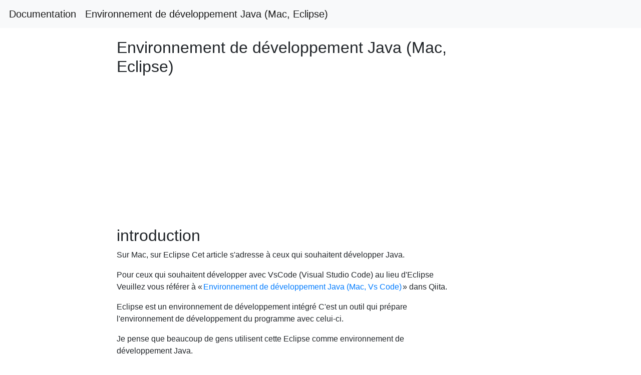

--- FILE ---
content_type: text/html; charset=utf-8
request_url: https://linuxtut.com/fr/9484163459d974b79f68/
body_size: 6633
content:

<!DOCTYPE html>
<html lang="fr">
  
<head>
  <meta http-equiv="Content-Type" content="text/html; charset=UTF-8">
  <meta name="viewport" content="width=device-width, initial-scale=1.0, maximum-scale=1.0, user-scalable=0">
  <meta name="apple-mobile-web-app-capable" content="yes">
  <!-- <meta name="google-site-verification" content="LHKnbEBOKdIyvrFSKTqbQp8IEg_ApB-FLUqci4eDRc0" /> -->
  
  <title>Environnement de développement Java (Mac, Eclipse)</title>  
  
<meta name="description" content="Java, Mac, Eclipse, Pleiades">
<meta property="og:type" content="article">
<meta property="og:locale" content="fr_FR">
<meta property="og:site_name" content="linuxtut.com">
<meta property="og:title" content="Environnement de développement Java (Mac, Eclipse)">
<meta property="og:description" content="Java, Mac, Eclipse, Pleiades">
<meta property="article:published_time" content="2020-11-16T00:00:00+00:00">
<meta property="article:modified_time" content="2020-05-10T00:00:00+00:00">
<meta property="article:tag" content="Java, Mac, Eclipse, Pleiades" />
<meta property="article:section" content="Java, Mac, Eclipse, Pleiades" />

  
<link rel="shortcut icon" type="image/png" href="/py.png">
<link rel="stylesheet" href="https://cdn.jsdelivr.net/npm/bootstrap@4.3.1/dist/css/bootstrap.min.css">
<link rel="stylesheet" href="https://cdn.jsdelivr.net/npm/highlight.js@10.1.2/styles/atelier-estuary-light.css">
<link rel="stylesheet" type="text/css" href="/css/style.css">

<!-- Global site tag (gtag.js) - Google Analytics -->
<script async src="https://www.googletagmanager.com/gtag/js?id=UA-173616697-1"></script>
<script>
  window.dataLayer = window.dataLayer || [];
  function gtag(){dataLayer.push(arguments);}
  gtag('js', new Date());

  gtag('config', 'UA-173616697-1');
</script>

</head>
  <body>
  


<nav class="navbar navbar-expand-md bg-light navbar-light">
  <a class="navbar-brand" href="/fr/9484163459d974b79f68">Documentation</a>
  <a class="navbar-brand" href="/fr/9484163459d974b79f68">Environnement de développement Java (Mac, Eclipse)</a>
</nav>
<!-- ads -->
<div style="width: 18%; height: auto !important; position: fixed; left: 72%; top: 20%; z-index: 9999999">
  
  <script async src="https://pagead2.googlesyndication.com/pagead/js/adsbygoogle.js"></script>
  <!-- do_ads_new_ui -->
  <ins class="adsbygoogle"
       style="display:block"
       data-ad-client="ca-pub-6575041992772322"
       data-ad-slot="9051325520"
       data-ad-format="auto"
       data-full-width-responsive="true"></ins>
  <script>
       (adsbygoogle = window.adsbygoogle || []).push({});
  </script>

  </div>
  
  <!-- end ads -->

    
    <div class="container" id="article202011">
    
      <div>
        <h1>Environnement de développement Java (Mac, Eclipse)</h1>
      </div>



      <div style="margin-top: 20px; width: 100%;">

        <script async src="https://pagead2.googlesyndication.com/pagead/js/adsbygoogle.js"></script>
        <!-- ng1 -->
        <ins class="adsbygoogle"
             style="display:block"
             data-ad-client="ca-pub-6575041992772322"
             data-ad-slot="4256997528"
             data-ad-format="auto"
             data-full-width-responsive="true"></ins>
        <script>
             (adsbygoogle = window.adsbygoogle || []).push({});
        </script>
<!-- BEGINNNNNNNNNNNNN -->
<h2>introduction</h2>
<p>Sur Mac, sur Eclipse
Cet article s'adresse à ceux qui souhaitent développer Java.</p>
<p>Pour ceux qui souhaitent développer avec VsCode (Visual Studio Code) au lieu d'Eclipse
Veuillez vous référer à «<a href="https://qiita.com/aoyaman/items/cd3ed987b8b704778144">Environnement de développement Java (Mac, Vs Code)</a>» dans Qiita.</p>
<p>Eclipse est un environnement de développement intégré
C'est un outil qui prépare l'environnement de développement du programme avec celui-ci.</p>
<p>Je pense que beaucoup de gens utilisent cette Eclipse comme environnement de développement Java.</p>
<p>Si vous n'avez pas encore installé Java
&quot;<a href="https://qiita.com/aoyaman/items/fdbc1b35ce841f730afc">Installation Java (Mac, Homebrew, gestion de versions multiples)</a>&quot;
Veuillez d'abord terminer l'installation en vous référant à.</p>
<p>Mon environnement dans lequel j'ai confirmé l'opération est le suivant.</p>
<pre><code>OS: macOS Catalina(Version 10.15.4)
Java: 11.0.2
</code></pre>
<h2>Installer Eclipse</h2>
<p>Si vous l'avez déjà installé, veuillez l'ignorer.</p>
<p>Il s'agit d'un ensemble avec un plug de localisation japonais attaché au corps principal d'Eclipse.
Utilisez Pléiades.</p>
<p>Téléchargez la dernière version depuis <a href="https://mergedoc.osdn.jp/">site Pléiades</a>.</p>
<p><img src="https://qiita-image-store.s3.ap-northeast-1.amazonaws.com/0/150699/1c39c653-2ffe-ae20-8613-69da4f13c688.png" alt="Pleiadesダウンロードページ.png" /></p>
<p>Ensuite, un écran pour sélectionner Windows ou Mac, Full ou Starndard, quelle langue est affichée, donc
Choisissez l'édition complète de Mac pour Java.
<img src="https://qiita-image-store.s3.ap-northeast-1.amazonaws.com/0/150699/7371043b-3ab3-830f-83e2-a3452a1856b3.png" alt="MacでJava用をダウンロード.png" /></p>
<p>Une fois le fichier dmg téléchargé, exécutez-le.
Ensuite, l'écran suivant sera affiché, donc
Déposez l'icône Eclipse_2020-03.app dans le dossier Applications.
<img src="https://qiita-image-store.s3.ap-northeast-1.amazonaws.com/0/150699/009c4506-386a-7774-c14e-13e313e7fb64.png" alt="dmgを起動した画面.png" />
<img src="https://qiita-image-store.s3.ap-northeast-1.amazonaws.com/0/150699/170366f7-4e08-2b2d-0b0c-983e6f8ddd10.png" alt="アプリケーションフォルダにコピー中.png" />
<img src="https://qiita-image-store.s3.ap-northeast-1.amazonaws.com/0/150699/87b47609-9e5f-29a4-271b-7fc3814a4a86.png" alt="アプリケーションフォルダ.png" /></p>
<h2>Démarrer Eclipse</h2>
<p>Lancez le fichier d'application copié dans le dossier d'application.
(Sélectionnez Ouvrir dans le menu contextuel)</p>
<p><img src="https://qiita-image-store.s3.ap-northeast-1.amazonaws.com/0/150699/36b4b7ae-a251-d7d5-a2a9-ded4b5c06280.png" alt="Eclipse_IDE_ランチャー.png" /></p>
<p>L'espace de travail spécifie où placer le programme créé.
Spécifiez un emplacement de votre choix et appuyez sur le bouton de lancement en bas à droite pour lancer Eclipse.</p>
<h2>Créer un projet Java</h2>
<p>Une fois qu'Eclipse démarre
Cliquez sur le lien &quot;Créer un projet Java&quot; dans l'explorateur de packages sur la gauche.
<img src="https://qiita-image-store.s3.ap-northeast-1.amazonaws.com/0/150699/ef4fdedd-f476-0eab-be76-71c24b4b8247.png" alt="eclipse起動後の画面.png" /></p>
<p>L'écran de création d'un nouveau projet Java s'affiche.
Entrez le nom du projet,
Vérifiez la version Java et
Appuyez sur le bouton Terminer.
<img src="https://qiita-image-store.s3.ap-northeast-1.amazonaws.com/0/150699/cadc793c-fbcb-2d8e-a188-916d573d4405.png" alt="新規_Java_プロジェクト.png" /></p>
<p>Lorsque le pop-up create module-info.java apparaît
Appuyez sur le bouton &quot;Ne pas créer&quot;
(Je ne créerai pas cette fois)
<img src="https://qiita-image-store.s3.ap-northeast-1.amazonaws.com/0/150699/fa7bcda4-64db-29a2-1ae7-8ce90d4c50bb.png" alt="モジュールは作成しない.png" /></p>
<h2>Création d'un nouveau fichier de classe Java</h2>
<p>Une fois le projet terminé
Dans le menu contextuel du dossier src dans l'Explorateur de packages
Sélectionnez Créer une nouvelle classe.
<img src="https://qiita-image-store.s3.ap-northeast-1.amazonaws.com/0/150699/5a8f78ed-c8fb-745d-c7c4-7dab4255b56c.png" alt="クラスの作成.png" /></p>
<p>Lorsque la nouvelle fenêtre contextuelle de création de classe Java apparaît
Entrez un nom et
Vérifiez &quot;public static void main (String [] args),
Appuyez sur le bouton Terminer.
<img src="https://qiita-image-store.s3.ap-northeast-1.amazonaws.com/0/150699/d56e4b97-62c5-1a1b-3060-77dd0e86bf4e.png" alt="Javaクラス新規作成ポップアップ.png" /></p>
<ul>
<li>Le package n'est pas utilisé cette fois. À l'origine, vous devez décider correctement du nom du package et créer un projet Java, mais cette fois nous allons nous concentrer sur l'explication de la construction de l'environnement de développement, donc je l'omettrai.</li>
</ul>
<h2>Implémenter du code Java</h2>
<p>Implémentez le code suivant dans main () de Main.java.</p>
<pre><code>    String msg = &quot;&quot;;
    msg += &quot;Hello &quot;
    msg += &quot;World!&quot;;
    System.out.println(msg);
</code></pre>
<p>J'ai oublié d'écrire le point-virgule exprès.
L'erreur s'affiche immédiatement.
<img src="https://qiita-image-store.s3.ap-northeast-1.amazonaws.com/0/150699/e138ed61-d8c1-8965-daf6-db44f34dd7dc.png" alt="ソース実装＆エラー.png" /></p>
<p>Remplissez le point-virgule et enregistrez,
Appuyez sur le bouton d'exécution de débogage (icône de ver) pour l'exécuter.
Lorsque la fenêtre contextuelle de configuration de débogage apparaît,
Double-cliquez sur l'application Java dans le menu de gauche
Appuyez sur le bouton de débogage lorsqu'il ressemble à l'image ci-dessous.
<img src="https://qiita-image-store.s3.ap-northeast-1.amazonaws.com/0/150699/dd5a3805-c482-2b26-4e8a-8955bf3baae8.png" alt="デバッグ実行ボタン押下.png" /></p>
<p><img src="https://qiita-image-store.s3.ap-northeast-1.amazonaws.com/0/150699/0291c4e1-32ff-7da4-300b-b1de0f752cef.png" alt="デバッグ構成.png" />
<img src="https://qiita-image-store.s3.ap-northeast-1.amazonaws.com/0/150699/72910f10-f08a-ddd0-5e70-f9df553a9229.png" alt="helloworld出力された.png" /></p>
<h3>Définir un point d'arrêt et se déplacer</h3>
<p>Double-cliquez sur le bord gauche de la 7ème ligne
Un cercle bleu, qui est une preuve d'un point d'arrêt, s'affiche.
<img src="https://qiita-image-store.s3.ap-northeast-1.amazonaws.com/0/150699/a3c05c2b-4953-2bdc-abf2-eed94962ad99.png" alt="ブレークポイントを貼って青丸.png" /></p>
<p>Si vous exécutez à nouveau le débogage dans cet état, le processus s'arrêtera à la 7ème ligne.
Lorsque la fenêtre contextuelle de confirmation pour changer de perspective apparaît, appuyez sur le bouton de commutation.
<img src="https://qiita-image-store.s3.ap-northeast-1.amazonaws.com/0/150699/6ad17bbe-0c67-13e3-f327-aa864f99be6c.png" alt="ブレークポイントで止まった状態.png" /></p>
<p>Lorsque vous appuyez sur le bouton de pas à pas (F6)
Vous pouvez avancer dans la ligne.
<img src="https://qiita-image-store.s3.ap-northeast-1.amazonaws.com/0/150699/110d4188-bb19-bba2-d32b-4921f76baae1.png" alt="ステップオーバーですすむ１.png" /></p>
<h3>en conclusion</h3>
<p>Comment était la création d'un environnement de développement Java à l'aide d'Eclipse sur votre Mac?</p>
<p>Boutons tels que Step Over et Step In lors du débogage
Je pense que l'expression de surveillance, la pile d'appels, les points d'arrêt, etc. sont les mêmes que ceux utilisés dans d'autres IDE (environnements intégrés).
Je pense que beaucoup d'informations sur ce domaine sortiront si vous google avec &quot;exécution de débogage&quot; etc., donc je vais l'omettre ici.</p>
<p>fin.</p>

<!-- ENDDDDDDDDDDDDDDDDDDDDDDDDDDDDD -->
<script async src="https://pagead2.googlesyndication.com/pagead/js/adsbygoogle.js"></script>
<!-- ng_ads_new_ui -->
<ins class="adsbygoogle"
     style="display:block"
     data-ad-client="ca-pub-6575041992772322"
     data-ad-slot="8191531813"
     data-ad-format="auto"
     data-full-width-responsive="true"></ins>
<script>
     (adsbygoogle = window.adsbygoogle || []).push({});
</script>


        <div style="margin-top: 30px;">
          <div class="link-top" style="margin-top: 1px;"></div>
          <p>
            <font size="4">Recommended Posts</font>
            <!-- BEGIN LINK *************************  -->

            
            
              <div style="margin-top: 10px;">
                  <a href="/fr/9484163459d974b79f68">Environnement de développement Java (Mac, Eclipse)</a>
              </div>
            
            
              <div style="margin-top: 10px;">
                  <a href="/fr/77296189c6b68e26d5d4">Environnement de développement Java</a>
              </div>
            
            
              <div style="margin-top: 10px;">
                  <a href="/fr/146a0e0ee94529cbed84">[Eclipse Java] Mémo des paramètres de l&#39;environnement de développement</a>
              </div>
            
            
              <div style="margin-top: 10px;">
                  <a href="/fr/9423a370214b954b6485">Création d&#39;un environnement de développement Java (pour Mac)</a>
              </div>
            
            
              <div style="margin-top: 10px;">
                  <a href="/fr/cd3ed987b8b704778144">Environnement de développement Java (Mac, VS Code)</a>
              </div>
            
            
              <div style="margin-top: 10px;">
                  <a href="/fr/f9af0fb84ad9447ae961">Installer l&#39;environnement de développement Java sur Mac</a>
              </div>
            
            
              <div style="margin-top: 10px;">
                  <a href="/fr/2a22c786b89aa7e8dcf8">Mémo de l&#39;environnement de développement Java</a>
              </div>
            
            
              <div style="margin-top: 10px;">
                  <a href="/fr/514a5a289b23392061a3">Mémo de construction de l&#39;environnement de développement Java sur Mac</a>
              </div>
            
            
              <div style="margin-top: 10px;">
                  <a href="/fr/8c9a0efdab0b9d1e801e">Créer un environnement de développement Java sur Mac</a>
              </div>
            
            
              <div style="margin-top: 10px;">
                  <a href="/fr/afb4e6570fff12726c04">construction d&#39;environnement de développement Java</a>
              </div>
            
            
              <div style="margin-top: 10px;">
                  <a href="/fr/c1d779953db2a142cd3b">[ev3 × Java] Construction de l&#39;environnement de développement leJ OS (Eclipse sur Mac OSX / bluetooth)</a>
              </div>
            
            
              <div style="margin-top: 10px;">
                  <a href="/fr/0844d00c3b9f7e55463d">Construction de l&#39;environnement de développement Rails6 [Mac]</a>
              </div>
            
            
              <div style="margin-top: 10px;">
                  <a href="/fr/bb7b31283efe8730d2fa">Premier développement Java dans Eclipse</a>
              </div>
            
            
              <div style="margin-top: 10px;">
                  <a href="/fr/09ef8739904442c21324">Créez un environnement de développement Java à l&#39;aide de jenv sur votre Mac</a>
              </div>
            
            
              <div style="margin-top: 10px;">
                  <a href="/fr/0d09c3eafdd1cae5c9fc">Créer un environnement de développement Java avec VS Code sur Mac</a>
              </div>
            
            
              <div style="margin-top: 10px;">
                  <a href="/fr/3e8ffeb33a73ef065a40">Préparer l&#39;environnement de développement Java avec Atom</a>
              </div>
            
            
              <div style="margin-top: 10px;">
                  <a href="/fr/4f0c04dccd0846f169d5">Création de l&#39;environnement de développement Play Framework 2.6 (Java)</a>
              </div>
            
            
              <div style="margin-top: 10px;">
                  <a href="/fr/5fef8df838aaa35b2cd5">[OpenCV3.2.0] Paramètres Eclipse (Java) (pour Mac)</a>
              </div>
            
            
              <div style="margin-top: 10px;">
                  <a href="/fr/7951d907686470e44258">À propos de l&#39;environnement de développement actuel (Java 8)</a>
              </div>
            
            
              <div style="margin-top: 10px;">
                  <a href="/fr/a8deddb194f845a4fbd6">Créer un environnement de développement Jooby avec Eclipse</a>
              </div>
            
            
              <div style="margin-top: 10px;">
                  <a href="/fr/b5141ec183f7a52f6427">À propos de l&#39;environnement Eclipse (Java, Liberty, JavaScript)</a>
              </div>
            
            
              <div style="margin-top: 10px;">
                  <a href="/fr/ca01971fd757594b1ea5">[Java &amp; SpringBoot] Construction de l&#39;environnement pour Mac</a>
              </div>
            
            
              <div style="margin-top: 10px;">
                  <a href="/fr/c6346c19ff24978a6fcc">Paramètres de renforcement d&#39;installation et de complétion de code d&#39;Eclipse (développement Mac pour Java)</a>
              </div>
            
            
              <div style="margin-top: 10px;">
                  <a href="/fr/565df139f0f46517b3a9">Construction de l&#39;environnement de développement Java (Mac + Pleiades All in One Eclipse 4.7 + Spring Boot + Gradle (Buildship))</a>
              </div>
            
            
              <div style="margin-top: 10px;">
                  <a href="/fr/01389b7553469b391445">Formation au développement Java</a>
              </div>
            
            
              <div style="margin-top: 10px;">
                  <a href="/fr/11f2da459303dee249be">Préparer l&#39;environnement de développement Java avec VS Code</a>
              </div>
            
            
              <div style="margin-top: 10px;">
                  <a href="/fr/2ac8a02f10fcda809dd4">[Traitement x Java] Création d&#39;un environnement de développement</a>
              </div>
            
            
              <div style="margin-top: 10px;">
                  <a href="/fr/3672ce14e1d087de86cf">[Développement Java] Mémoire Java</a>
              </div>
            
            
              <div style="margin-top: 10px;">
                  <a href="/fr/39d164b141f9a9c92ed6">Construction de l&#39;environnement de développement Laravel avec Docker (Mac)</a>
              </div>
            
            
              <div style="margin-top: 10px;">
                  <a href="/fr/3fa7c30e47209a93b7c7">[Java] Construction de l&#39;environnement</a>
              </div>
            
            
              <div style="margin-top: 10px;">
                  <a href="/fr/7908b96fbbd297a9e20d">Si vous souhaitez modifier l&#39;environnement de développement Java d&#39;Eclipse</a>
              </div>
            
            
              <div style="margin-top: 10px;">
                  <a href="/fr/7b888565fc4042a22b7e">Créons un environnement de développement Java (mise à jour)</a>
              </div>
            
            
              <div style="margin-top: 10px;">
                  <a href="/fr/807c4fb2ac6bfeaacd41">Construction de l&#39;environnement Play Framework 2.6 (Java) avec Eclipse</a>
              </div>
            
            
              <div style="margin-top: 10px;">
                  <a href="/fr/91efb172f7dd7501602e">Créer un environnement de développement Java 8 avec AWS Cloud 9</a>
              </div>
            
            
              <div style="margin-top: 10px;">
                  <a href="/fr/92f63e4e2b2241959f1e">Construction de l&#39;environnement de développement Java Spring Boot + Docker</a>
              </div>
            
            
              <div style="margin-top: 10px;">
                  <a href="/fr/aaefd0c30c7d429acf1b">Téléchargez et installez Eclipse (Java) (version Mac)</a>
              </div>
            
            
              <div style="margin-top: 10px;">
                  <a href="/fr/aba81c9429a6cb979218">Plug-in pratique pour le développement Eclipse JAVA: Decompiler</a>
              </div>
            
            
              <div style="margin-top: 10px;">
                  <a href="/fr/bf24c2e8e91da87e3752">Exécutez l&#39;environnement de développement Eclipse de jooby sur Gradle</a>
              </div>
            
            
              <div style="margin-top: 10px;">
                  <a href="/fr/d392ca311e23dedb76ba">[Note personnelle] L&#39;environnement de développement Java est prêt</a>
              </div>
            
            
              <div style="margin-top: 10px;">
                  <a href="/fr/f6745be7f34e75a48e56">Environnement de développement d&#39;applications Java créé dans un environnement VM</a>
              </div>
            
            
              <div style="margin-top: 10px;">
                  <a href="/fr/03c41b58f8a2e2f30a39">Construction d&#39;environnement de développement JSP + Eclipse + Jetty que même les débutants en Java peuvent faire</a>
              </div>
            
            
              <div style="margin-top: 10px;">
                  <a href="/fr/71593db7321b7eb071a7">Création d&#39;un environnement de développement pour les applications Web Java avec Docker pour Mac Part1</a>
              </div>
            
            
              <div style="margin-top: 10px;">
                  <a href="/fr/dfbbae10c58a5ae14ee0">Créer un environnement de développement d&#39;applications Web Java avec Docker pour Mac Part2</a>
              </div>
            
            
              <div style="margin-top: 10px;">
                  <a href="/fr/26f5a381e92e99c3a3f0">Récapitulatif des paramètres de l&#39;environnement Java pour moi-même [mac]</a>
              </div>
            
            
              <div style="margin-top: 10px;">
                  <a href="/fr/5b664aab9b4b96d777d6">[Java] Créer un environnement de développement Java sur Ubuntu et vérifier l&#39;exécution</a>
              </div>
            
            
              <div style="margin-top: 10px;">
                  <a href="/fr/b224b56505f463410695">[Mac / Java / Eclipse / PostgreSQL] Connectez l&#39;application Java et la base de données</a>
              </div>
            
            
              <div style="margin-top: 10px;">
                  <a href="/fr/b40d3346013bc47cc1a7">Autoriser le développement dans l&#39;environnement Eclipse à l&#39;aide du SDK iPLAss</a>
              </div>
            
            
              <div style="margin-top: 10px;">
                  <a href="/fr/cf64555a155e92c9cce1">Créer un environnement de développement pour Docker, Java, vs code</a>
              </div>
            
            
              <div style="margin-top: 10px;">
                  <a href="/fr/d375bb6235ce420f7337">Points bloqués dans la création d&#39;un environnement de développement VS Code et Java</a>
              </div>
            
            
              <div style="margin-top: 10px;">
                  <a href="/fr/dea031773ca5e4bd0fa2">[Débutant] Installez l&#39;outil de développement java dans l&#39;environnement de développement cloud9.</a>
              </div>
            
            
              <div style="margin-top: 10px;">
                  <a href="/fr/fe31edb591c19a15e634">Créer un environnement de développement Java avec VS Code</a>
              </div>
            
            
              <div style="margin-top: 10px;">
                  <a href="/fr/1e41aa3278211b00d972">Procédure d&#39;installation Java (eclipse)</a>
              </div>
            
            
              <div style="margin-top: 10px;">
                  <a href="/fr/23f0062f8d5daa32b59b">Eclipse ~ Création de projet Java ~</a>
              </div>
            
            
              <div style="margin-top: 10px;">
                  <a href="/fr/2cce5cc6addb2162f9e5">Installez Java sur Mac</a>
              </div>
            
            
              <div style="margin-top: 10px;">
                  <a href="/fr/314ef5cd778210bfb23b">[Résumé] Par exemple, préparation de l&#39;environnement Java</a>
              </div>
            
            
              <div style="margin-top: 10px;">
                  <a href="/fr/57855ce7a68edd07e451">Répertoire de base Mac Java</a>
              </div>
            
            
              <div style="margin-top: 10px;">
                  <a href="/fr/ad237203751193898bb4">Résumé du lien de développement Java</a>
              </div>
            
            
              <div style="margin-top: 10px;">
                  <a href="/fr/c831b02c887b533812fc">[Développement] Comparaison du framework Java</a>
              </div>
            
            


            
            <!-- END LINK *************************  -->
            
          </p>
        </div>

      </div>
    </div>
    
<div class="footer text-center" style="margin-top: 40px;">
  <!-- <p>
    Licensed under cc by-sa 3.0 with attribution required.
  </p> -->
</div>




<script src="https://cdn.jsdelivr.net/npm/jquery@3.4.1/dist/jquery.min.js"></script>
<script src="https://cdn.jsdelivr.net/npm/bootstrap@4.3.1/dist/js/bootstrap.min.js"></script>
<script src="https://cdn.jsdelivr.net/gh/highlightjs/cdn-release@10.1.2/build/highlight.min.js"></script>

<!-- ads -->
<script data-ad-client="ca-pub-6575041992772322" async src="https://pagead2.googlesyndication.com/pagead/js/adsbygoogle.js"></script>
<!-- end ads -->

  </body>
</html>

--- FILE ---
content_type: text/html; charset=utf-8
request_url: https://www.google.com/recaptcha/api2/aframe
body_size: 269
content:
<!DOCTYPE HTML><html><head><meta http-equiv="content-type" content="text/html; charset=UTF-8"></head><body><script nonce="Q0rqBsuBnXXkOxKS4tHNSQ">/** Anti-fraud and anti-abuse applications only. See google.com/recaptcha */ try{var clients={'sodar':'https://pagead2.googlesyndication.com/pagead/sodar?'};window.addEventListener("message",function(a){try{if(a.source===window.parent){var b=JSON.parse(a.data);var c=clients[b['id']];if(c){var d=document.createElement('img');d.src=c+b['params']+'&rc='+(localStorage.getItem("rc::a")?sessionStorage.getItem("rc::b"):"");window.document.body.appendChild(d);sessionStorage.setItem("rc::e",parseInt(sessionStorage.getItem("rc::e")||0)+1);localStorage.setItem("rc::h",'1762138437661');}}}catch(b){}});window.parent.postMessage("_grecaptcha_ready", "*");}catch(b){}</script></body></html>

--- FILE ---
content_type: text/css; charset=utf-8
request_url: https://cdn.jsdelivr.net/npm/highlight.js@10.1.2/styles/atelier-estuary-light.css
body_size: -100
content:
/* Base16 Atelier Estuary Light - Theme */
/* by Bram de Haan (http://atelierbram.github.io/syntax-highlighting/atelier-schemes/estuary) */
/* Original Base16 color scheme by Chris Kempson (https://github.com/chriskempson/base16) */

/* Atelier-Estuary Comment */
.hljs-comment,
.hljs-quote {
  color: #6c6b5a;
}

/* Atelier-Estuary Red */
.hljs-variable,
.hljs-template-variable,
.hljs-attribute,
.hljs-tag,
.hljs-name,
.hljs-regexp,
.hljs-link,
.hljs-name,
.hljs-selector-id,
.hljs-selector-class {
  color: #ba6236;
}

/* Atelier-Estuary Orange */
.hljs-number,
.hljs-meta,
.hljs-built_in,
.hljs-builtin-name,
.hljs-literal,
.hljs-type,
.hljs-params {
  color: #ae7313;
}

/* Atelier-Estuary Green */
.hljs-string,
.hljs-symbol,
.hljs-bullet {
  color: #7d9726;
}

/* Atelier-Estuary Blue */
.hljs-title,
.hljs-section {
  color: #36a166;
}

/* Atelier-Estuary Purple */
.hljs-keyword,
.hljs-selector-tag {
  color: #5f9182;
}

.hljs-deletion,
.hljs-addition {
  color: #22221b;
  display: inline-block;
  width: 100%;
}

.hljs-deletion {
  background-color: #ba6236;
}

.hljs-addition {
  background-color: #7d9726;
}

.hljs {
  display: block;
  overflow-x: auto;
  background: #f4f3ec;
  color: #5f5e4e;
  padding: 0.5em;
}

.hljs-emphasis {
  font-style: italic;
}

.hljs-strong {
  font-weight: bold;
}


--- FILE ---
content_type: text/css; charset=utf-8
request_url: https://linuxtut.com/css/style.css
body_size: 128
content:
    html, body {height: 100%; margin: 0; padding: 0;}
    .container {box-sizing: border-box; width: 55%; min-height: 90%; padding-bottom: 1px; margin-top: 20px; margin-left: 17%;}
    .container-center {box-sizing: border-box; width: 100%; min-height: 90%; padding-bottom: 1px; margin-top: 20px; margin-left: 0%;}
    h1 {font-size: 32px;}
    .container img {max-width:100%;max-height:100%;}
    code {margin-top: 10px; margin-left: 2px; margin-right: 2px;}
     
    .link-top {
        width: 100%;
        height: 1px;
        border-top: solid #ACC0D8 1px;
        margin-bottom: 10px;
    }

    table {
  padding: 0; }
  table tr {
    border-top: 1px solid #cccccc;
    background-color: white;
    margin: 0;
    padding: 0; }
    table tr:nth-child(2n) {
      background-color: #f8f8f8; }
    table tr th {
      font-weight: bold;
      border: 1px solid #cccccc;
      text-align: left;
      margin: 0;
      padding: 6px 13px; }
    table tr td {
      border: 1px solid #cccccc;
      text-align: left;
      margin: 0;
      padding: 6px 13px; }
    table tr th :first-child, table tr td :first-child {
      margin-top: 0; }
    table tr th :last-child, table tr td :last-child {
      margin-bottom: 0; }

      a {margin-left: 2px;margin-right: 2px;}
